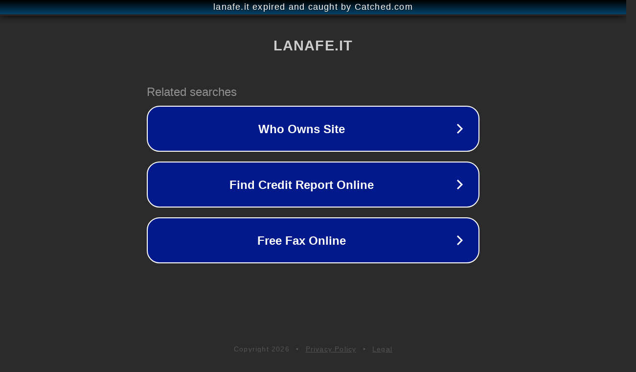

--- FILE ---
content_type: text/html; charset=utf-8
request_url: https://www.lanafe.it/product/aghi-da-lana-punta-tonda/
body_size: 1086
content:
<!doctype html>
<html data-adblockkey="MFwwDQYJKoZIhvcNAQEBBQADSwAwSAJBANDrp2lz7AOmADaN8tA50LsWcjLFyQFcb/P2Txc58oYOeILb3vBw7J6f4pamkAQVSQuqYsKx3YzdUHCvbVZvFUsCAwEAAQ==_XjQDWkSzD2AqxRbmq6CUxAiyTT5a7f5yPOtI5Kjq8mkoA0jrO5jxWZ4jIks2npNotyUcSmq23n0L4Fx9G4qkGg==" lang="en" style="background: #2B2B2B;">
<head>
    <meta charset="utf-8">
    <meta name="viewport" content="width=device-width, initial-scale=1">
    <link rel="icon" href="[data-uri]">
    <link rel="preconnect" href="https://www.google.com" crossorigin>
</head>
<body>
<div id="target" style="opacity: 0"></div>
<script>window.park = "[base64]";</script>
<script src="/bsHlkjVpC.js"></script>
</body>
</html>
